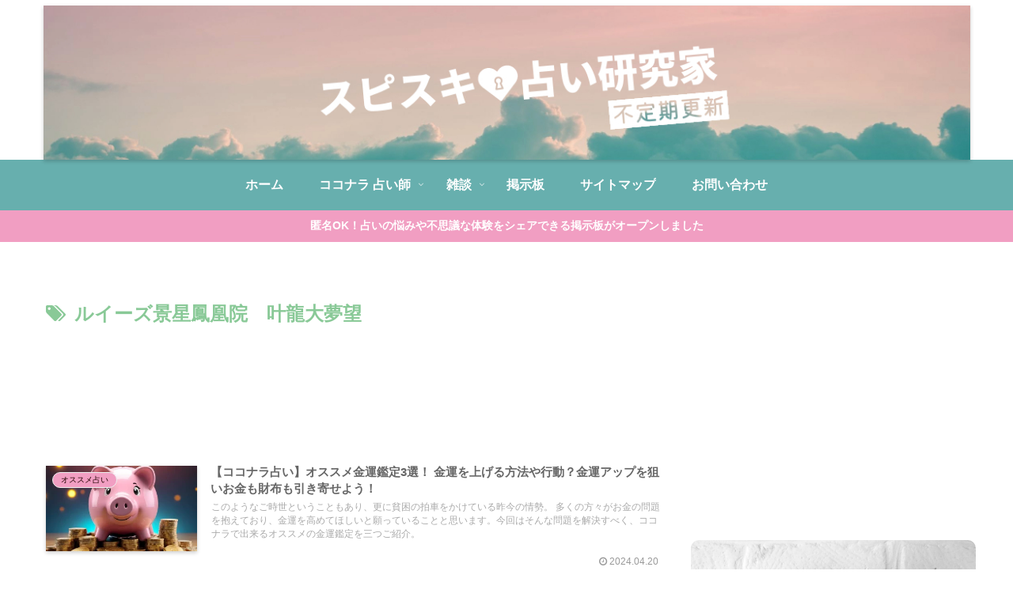

--- FILE ---
content_type: text/html; charset=utf-8
request_url: https://www.google.com/recaptcha/api2/anchor?ar=1&k=6LdlK2EpAAAAAJpUoVRJK1gNWkmSfAlTbTdar8A8&co=aHR0cHM6Ly9zdXBpc3VraS5jb206NDQz&hl=en&v=PoyoqOPhxBO7pBk68S4YbpHZ&size=invisible&anchor-ms=20000&execute-ms=30000&cb=e0yudqpq64y2
body_size: 48614
content:
<!DOCTYPE HTML><html dir="ltr" lang="en"><head><meta http-equiv="Content-Type" content="text/html; charset=UTF-8">
<meta http-equiv="X-UA-Compatible" content="IE=edge">
<title>reCAPTCHA</title>
<style type="text/css">
/* cyrillic-ext */
@font-face {
  font-family: 'Roboto';
  font-style: normal;
  font-weight: 400;
  font-stretch: 100%;
  src: url(//fonts.gstatic.com/s/roboto/v48/KFO7CnqEu92Fr1ME7kSn66aGLdTylUAMa3GUBHMdazTgWw.woff2) format('woff2');
  unicode-range: U+0460-052F, U+1C80-1C8A, U+20B4, U+2DE0-2DFF, U+A640-A69F, U+FE2E-FE2F;
}
/* cyrillic */
@font-face {
  font-family: 'Roboto';
  font-style: normal;
  font-weight: 400;
  font-stretch: 100%;
  src: url(//fonts.gstatic.com/s/roboto/v48/KFO7CnqEu92Fr1ME7kSn66aGLdTylUAMa3iUBHMdazTgWw.woff2) format('woff2');
  unicode-range: U+0301, U+0400-045F, U+0490-0491, U+04B0-04B1, U+2116;
}
/* greek-ext */
@font-face {
  font-family: 'Roboto';
  font-style: normal;
  font-weight: 400;
  font-stretch: 100%;
  src: url(//fonts.gstatic.com/s/roboto/v48/KFO7CnqEu92Fr1ME7kSn66aGLdTylUAMa3CUBHMdazTgWw.woff2) format('woff2');
  unicode-range: U+1F00-1FFF;
}
/* greek */
@font-face {
  font-family: 'Roboto';
  font-style: normal;
  font-weight: 400;
  font-stretch: 100%;
  src: url(//fonts.gstatic.com/s/roboto/v48/KFO7CnqEu92Fr1ME7kSn66aGLdTylUAMa3-UBHMdazTgWw.woff2) format('woff2');
  unicode-range: U+0370-0377, U+037A-037F, U+0384-038A, U+038C, U+038E-03A1, U+03A3-03FF;
}
/* math */
@font-face {
  font-family: 'Roboto';
  font-style: normal;
  font-weight: 400;
  font-stretch: 100%;
  src: url(//fonts.gstatic.com/s/roboto/v48/KFO7CnqEu92Fr1ME7kSn66aGLdTylUAMawCUBHMdazTgWw.woff2) format('woff2');
  unicode-range: U+0302-0303, U+0305, U+0307-0308, U+0310, U+0312, U+0315, U+031A, U+0326-0327, U+032C, U+032F-0330, U+0332-0333, U+0338, U+033A, U+0346, U+034D, U+0391-03A1, U+03A3-03A9, U+03B1-03C9, U+03D1, U+03D5-03D6, U+03F0-03F1, U+03F4-03F5, U+2016-2017, U+2034-2038, U+203C, U+2040, U+2043, U+2047, U+2050, U+2057, U+205F, U+2070-2071, U+2074-208E, U+2090-209C, U+20D0-20DC, U+20E1, U+20E5-20EF, U+2100-2112, U+2114-2115, U+2117-2121, U+2123-214F, U+2190, U+2192, U+2194-21AE, U+21B0-21E5, U+21F1-21F2, U+21F4-2211, U+2213-2214, U+2216-22FF, U+2308-230B, U+2310, U+2319, U+231C-2321, U+2336-237A, U+237C, U+2395, U+239B-23B7, U+23D0, U+23DC-23E1, U+2474-2475, U+25AF, U+25B3, U+25B7, U+25BD, U+25C1, U+25CA, U+25CC, U+25FB, U+266D-266F, U+27C0-27FF, U+2900-2AFF, U+2B0E-2B11, U+2B30-2B4C, U+2BFE, U+3030, U+FF5B, U+FF5D, U+1D400-1D7FF, U+1EE00-1EEFF;
}
/* symbols */
@font-face {
  font-family: 'Roboto';
  font-style: normal;
  font-weight: 400;
  font-stretch: 100%;
  src: url(//fonts.gstatic.com/s/roboto/v48/KFO7CnqEu92Fr1ME7kSn66aGLdTylUAMaxKUBHMdazTgWw.woff2) format('woff2');
  unicode-range: U+0001-000C, U+000E-001F, U+007F-009F, U+20DD-20E0, U+20E2-20E4, U+2150-218F, U+2190, U+2192, U+2194-2199, U+21AF, U+21E6-21F0, U+21F3, U+2218-2219, U+2299, U+22C4-22C6, U+2300-243F, U+2440-244A, U+2460-24FF, U+25A0-27BF, U+2800-28FF, U+2921-2922, U+2981, U+29BF, U+29EB, U+2B00-2BFF, U+4DC0-4DFF, U+FFF9-FFFB, U+10140-1018E, U+10190-1019C, U+101A0, U+101D0-101FD, U+102E0-102FB, U+10E60-10E7E, U+1D2C0-1D2D3, U+1D2E0-1D37F, U+1F000-1F0FF, U+1F100-1F1AD, U+1F1E6-1F1FF, U+1F30D-1F30F, U+1F315, U+1F31C, U+1F31E, U+1F320-1F32C, U+1F336, U+1F378, U+1F37D, U+1F382, U+1F393-1F39F, U+1F3A7-1F3A8, U+1F3AC-1F3AF, U+1F3C2, U+1F3C4-1F3C6, U+1F3CA-1F3CE, U+1F3D4-1F3E0, U+1F3ED, U+1F3F1-1F3F3, U+1F3F5-1F3F7, U+1F408, U+1F415, U+1F41F, U+1F426, U+1F43F, U+1F441-1F442, U+1F444, U+1F446-1F449, U+1F44C-1F44E, U+1F453, U+1F46A, U+1F47D, U+1F4A3, U+1F4B0, U+1F4B3, U+1F4B9, U+1F4BB, U+1F4BF, U+1F4C8-1F4CB, U+1F4D6, U+1F4DA, U+1F4DF, U+1F4E3-1F4E6, U+1F4EA-1F4ED, U+1F4F7, U+1F4F9-1F4FB, U+1F4FD-1F4FE, U+1F503, U+1F507-1F50B, U+1F50D, U+1F512-1F513, U+1F53E-1F54A, U+1F54F-1F5FA, U+1F610, U+1F650-1F67F, U+1F687, U+1F68D, U+1F691, U+1F694, U+1F698, U+1F6AD, U+1F6B2, U+1F6B9-1F6BA, U+1F6BC, U+1F6C6-1F6CF, U+1F6D3-1F6D7, U+1F6E0-1F6EA, U+1F6F0-1F6F3, U+1F6F7-1F6FC, U+1F700-1F7FF, U+1F800-1F80B, U+1F810-1F847, U+1F850-1F859, U+1F860-1F887, U+1F890-1F8AD, U+1F8B0-1F8BB, U+1F8C0-1F8C1, U+1F900-1F90B, U+1F93B, U+1F946, U+1F984, U+1F996, U+1F9E9, U+1FA00-1FA6F, U+1FA70-1FA7C, U+1FA80-1FA89, U+1FA8F-1FAC6, U+1FACE-1FADC, U+1FADF-1FAE9, U+1FAF0-1FAF8, U+1FB00-1FBFF;
}
/* vietnamese */
@font-face {
  font-family: 'Roboto';
  font-style: normal;
  font-weight: 400;
  font-stretch: 100%;
  src: url(//fonts.gstatic.com/s/roboto/v48/KFO7CnqEu92Fr1ME7kSn66aGLdTylUAMa3OUBHMdazTgWw.woff2) format('woff2');
  unicode-range: U+0102-0103, U+0110-0111, U+0128-0129, U+0168-0169, U+01A0-01A1, U+01AF-01B0, U+0300-0301, U+0303-0304, U+0308-0309, U+0323, U+0329, U+1EA0-1EF9, U+20AB;
}
/* latin-ext */
@font-face {
  font-family: 'Roboto';
  font-style: normal;
  font-weight: 400;
  font-stretch: 100%;
  src: url(//fonts.gstatic.com/s/roboto/v48/KFO7CnqEu92Fr1ME7kSn66aGLdTylUAMa3KUBHMdazTgWw.woff2) format('woff2');
  unicode-range: U+0100-02BA, U+02BD-02C5, U+02C7-02CC, U+02CE-02D7, U+02DD-02FF, U+0304, U+0308, U+0329, U+1D00-1DBF, U+1E00-1E9F, U+1EF2-1EFF, U+2020, U+20A0-20AB, U+20AD-20C0, U+2113, U+2C60-2C7F, U+A720-A7FF;
}
/* latin */
@font-face {
  font-family: 'Roboto';
  font-style: normal;
  font-weight: 400;
  font-stretch: 100%;
  src: url(//fonts.gstatic.com/s/roboto/v48/KFO7CnqEu92Fr1ME7kSn66aGLdTylUAMa3yUBHMdazQ.woff2) format('woff2');
  unicode-range: U+0000-00FF, U+0131, U+0152-0153, U+02BB-02BC, U+02C6, U+02DA, U+02DC, U+0304, U+0308, U+0329, U+2000-206F, U+20AC, U+2122, U+2191, U+2193, U+2212, U+2215, U+FEFF, U+FFFD;
}
/* cyrillic-ext */
@font-face {
  font-family: 'Roboto';
  font-style: normal;
  font-weight: 500;
  font-stretch: 100%;
  src: url(//fonts.gstatic.com/s/roboto/v48/KFO7CnqEu92Fr1ME7kSn66aGLdTylUAMa3GUBHMdazTgWw.woff2) format('woff2');
  unicode-range: U+0460-052F, U+1C80-1C8A, U+20B4, U+2DE0-2DFF, U+A640-A69F, U+FE2E-FE2F;
}
/* cyrillic */
@font-face {
  font-family: 'Roboto';
  font-style: normal;
  font-weight: 500;
  font-stretch: 100%;
  src: url(//fonts.gstatic.com/s/roboto/v48/KFO7CnqEu92Fr1ME7kSn66aGLdTylUAMa3iUBHMdazTgWw.woff2) format('woff2');
  unicode-range: U+0301, U+0400-045F, U+0490-0491, U+04B0-04B1, U+2116;
}
/* greek-ext */
@font-face {
  font-family: 'Roboto';
  font-style: normal;
  font-weight: 500;
  font-stretch: 100%;
  src: url(//fonts.gstatic.com/s/roboto/v48/KFO7CnqEu92Fr1ME7kSn66aGLdTylUAMa3CUBHMdazTgWw.woff2) format('woff2');
  unicode-range: U+1F00-1FFF;
}
/* greek */
@font-face {
  font-family: 'Roboto';
  font-style: normal;
  font-weight: 500;
  font-stretch: 100%;
  src: url(//fonts.gstatic.com/s/roboto/v48/KFO7CnqEu92Fr1ME7kSn66aGLdTylUAMa3-UBHMdazTgWw.woff2) format('woff2');
  unicode-range: U+0370-0377, U+037A-037F, U+0384-038A, U+038C, U+038E-03A1, U+03A3-03FF;
}
/* math */
@font-face {
  font-family: 'Roboto';
  font-style: normal;
  font-weight: 500;
  font-stretch: 100%;
  src: url(//fonts.gstatic.com/s/roboto/v48/KFO7CnqEu92Fr1ME7kSn66aGLdTylUAMawCUBHMdazTgWw.woff2) format('woff2');
  unicode-range: U+0302-0303, U+0305, U+0307-0308, U+0310, U+0312, U+0315, U+031A, U+0326-0327, U+032C, U+032F-0330, U+0332-0333, U+0338, U+033A, U+0346, U+034D, U+0391-03A1, U+03A3-03A9, U+03B1-03C9, U+03D1, U+03D5-03D6, U+03F0-03F1, U+03F4-03F5, U+2016-2017, U+2034-2038, U+203C, U+2040, U+2043, U+2047, U+2050, U+2057, U+205F, U+2070-2071, U+2074-208E, U+2090-209C, U+20D0-20DC, U+20E1, U+20E5-20EF, U+2100-2112, U+2114-2115, U+2117-2121, U+2123-214F, U+2190, U+2192, U+2194-21AE, U+21B0-21E5, U+21F1-21F2, U+21F4-2211, U+2213-2214, U+2216-22FF, U+2308-230B, U+2310, U+2319, U+231C-2321, U+2336-237A, U+237C, U+2395, U+239B-23B7, U+23D0, U+23DC-23E1, U+2474-2475, U+25AF, U+25B3, U+25B7, U+25BD, U+25C1, U+25CA, U+25CC, U+25FB, U+266D-266F, U+27C0-27FF, U+2900-2AFF, U+2B0E-2B11, U+2B30-2B4C, U+2BFE, U+3030, U+FF5B, U+FF5D, U+1D400-1D7FF, U+1EE00-1EEFF;
}
/* symbols */
@font-face {
  font-family: 'Roboto';
  font-style: normal;
  font-weight: 500;
  font-stretch: 100%;
  src: url(//fonts.gstatic.com/s/roboto/v48/KFO7CnqEu92Fr1ME7kSn66aGLdTylUAMaxKUBHMdazTgWw.woff2) format('woff2');
  unicode-range: U+0001-000C, U+000E-001F, U+007F-009F, U+20DD-20E0, U+20E2-20E4, U+2150-218F, U+2190, U+2192, U+2194-2199, U+21AF, U+21E6-21F0, U+21F3, U+2218-2219, U+2299, U+22C4-22C6, U+2300-243F, U+2440-244A, U+2460-24FF, U+25A0-27BF, U+2800-28FF, U+2921-2922, U+2981, U+29BF, U+29EB, U+2B00-2BFF, U+4DC0-4DFF, U+FFF9-FFFB, U+10140-1018E, U+10190-1019C, U+101A0, U+101D0-101FD, U+102E0-102FB, U+10E60-10E7E, U+1D2C0-1D2D3, U+1D2E0-1D37F, U+1F000-1F0FF, U+1F100-1F1AD, U+1F1E6-1F1FF, U+1F30D-1F30F, U+1F315, U+1F31C, U+1F31E, U+1F320-1F32C, U+1F336, U+1F378, U+1F37D, U+1F382, U+1F393-1F39F, U+1F3A7-1F3A8, U+1F3AC-1F3AF, U+1F3C2, U+1F3C4-1F3C6, U+1F3CA-1F3CE, U+1F3D4-1F3E0, U+1F3ED, U+1F3F1-1F3F3, U+1F3F5-1F3F7, U+1F408, U+1F415, U+1F41F, U+1F426, U+1F43F, U+1F441-1F442, U+1F444, U+1F446-1F449, U+1F44C-1F44E, U+1F453, U+1F46A, U+1F47D, U+1F4A3, U+1F4B0, U+1F4B3, U+1F4B9, U+1F4BB, U+1F4BF, U+1F4C8-1F4CB, U+1F4D6, U+1F4DA, U+1F4DF, U+1F4E3-1F4E6, U+1F4EA-1F4ED, U+1F4F7, U+1F4F9-1F4FB, U+1F4FD-1F4FE, U+1F503, U+1F507-1F50B, U+1F50D, U+1F512-1F513, U+1F53E-1F54A, U+1F54F-1F5FA, U+1F610, U+1F650-1F67F, U+1F687, U+1F68D, U+1F691, U+1F694, U+1F698, U+1F6AD, U+1F6B2, U+1F6B9-1F6BA, U+1F6BC, U+1F6C6-1F6CF, U+1F6D3-1F6D7, U+1F6E0-1F6EA, U+1F6F0-1F6F3, U+1F6F7-1F6FC, U+1F700-1F7FF, U+1F800-1F80B, U+1F810-1F847, U+1F850-1F859, U+1F860-1F887, U+1F890-1F8AD, U+1F8B0-1F8BB, U+1F8C0-1F8C1, U+1F900-1F90B, U+1F93B, U+1F946, U+1F984, U+1F996, U+1F9E9, U+1FA00-1FA6F, U+1FA70-1FA7C, U+1FA80-1FA89, U+1FA8F-1FAC6, U+1FACE-1FADC, U+1FADF-1FAE9, U+1FAF0-1FAF8, U+1FB00-1FBFF;
}
/* vietnamese */
@font-face {
  font-family: 'Roboto';
  font-style: normal;
  font-weight: 500;
  font-stretch: 100%;
  src: url(//fonts.gstatic.com/s/roboto/v48/KFO7CnqEu92Fr1ME7kSn66aGLdTylUAMa3OUBHMdazTgWw.woff2) format('woff2');
  unicode-range: U+0102-0103, U+0110-0111, U+0128-0129, U+0168-0169, U+01A0-01A1, U+01AF-01B0, U+0300-0301, U+0303-0304, U+0308-0309, U+0323, U+0329, U+1EA0-1EF9, U+20AB;
}
/* latin-ext */
@font-face {
  font-family: 'Roboto';
  font-style: normal;
  font-weight: 500;
  font-stretch: 100%;
  src: url(//fonts.gstatic.com/s/roboto/v48/KFO7CnqEu92Fr1ME7kSn66aGLdTylUAMa3KUBHMdazTgWw.woff2) format('woff2');
  unicode-range: U+0100-02BA, U+02BD-02C5, U+02C7-02CC, U+02CE-02D7, U+02DD-02FF, U+0304, U+0308, U+0329, U+1D00-1DBF, U+1E00-1E9F, U+1EF2-1EFF, U+2020, U+20A0-20AB, U+20AD-20C0, U+2113, U+2C60-2C7F, U+A720-A7FF;
}
/* latin */
@font-face {
  font-family: 'Roboto';
  font-style: normal;
  font-weight: 500;
  font-stretch: 100%;
  src: url(//fonts.gstatic.com/s/roboto/v48/KFO7CnqEu92Fr1ME7kSn66aGLdTylUAMa3yUBHMdazQ.woff2) format('woff2');
  unicode-range: U+0000-00FF, U+0131, U+0152-0153, U+02BB-02BC, U+02C6, U+02DA, U+02DC, U+0304, U+0308, U+0329, U+2000-206F, U+20AC, U+2122, U+2191, U+2193, U+2212, U+2215, U+FEFF, U+FFFD;
}
/* cyrillic-ext */
@font-face {
  font-family: 'Roboto';
  font-style: normal;
  font-weight: 900;
  font-stretch: 100%;
  src: url(//fonts.gstatic.com/s/roboto/v48/KFO7CnqEu92Fr1ME7kSn66aGLdTylUAMa3GUBHMdazTgWw.woff2) format('woff2');
  unicode-range: U+0460-052F, U+1C80-1C8A, U+20B4, U+2DE0-2DFF, U+A640-A69F, U+FE2E-FE2F;
}
/* cyrillic */
@font-face {
  font-family: 'Roboto';
  font-style: normal;
  font-weight: 900;
  font-stretch: 100%;
  src: url(//fonts.gstatic.com/s/roboto/v48/KFO7CnqEu92Fr1ME7kSn66aGLdTylUAMa3iUBHMdazTgWw.woff2) format('woff2');
  unicode-range: U+0301, U+0400-045F, U+0490-0491, U+04B0-04B1, U+2116;
}
/* greek-ext */
@font-face {
  font-family: 'Roboto';
  font-style: normal;
  font-weight: 900;
  font-stretch: 100%;
  src: url(//fonts.gstatic.com/s/roboto/v48/KFO7CnqEu92Fr1ME7kSn66aGLdTylUAMa3CUBHMdazTgWw.woff2) format('woff2');
  unicode-range: U+1F00-1FFF;
}
/* greek */
@font-face {
  font-family: 'Roboto';
  font-style: normal;
  font-weight: 900;
  font-stretch: 100%;
  src: url(//fonts.gstatic.com/s/roboto/v48/KFO7CnqEu92Fr1ME7kSn66aGLdTylUAMa3-UBHMdazTgWw.woff2) format('woff2');
  unicode-range: U+0370-0377, U+037A-037F, U+0384-038A, U+038C, U+038E-03A1, U+03A3-03FF;
}
/* math */
@font-face {
  font-family: 'Roboto';
  font-style: normal;
  font-weight: 900;
  font-stretch: 100%;
  src: url(//fonts.gstatic.com/s/roboto/v48/KFO7CnqEu92Fr1ME7kSn66aGLdTylUAMawCUBHMdazTgWw.woff2) format('woff2');
  unicode-range: U+0302-0303, U+0305, U+0307-0308, U+0310, U+0312, U+0315, U+031A, U+0326-0327, U+032C, U+032F-0330, U+0332-0333, U+0338, U+033A, U+0346, U+034D, U+0391-03A1, U+03A3-03A9, U+03B1-03C9, U+03D1, U+03D5-03D6, U+03F0-03F1, U+03F4-03F5, U+2016-2017, U+2034-2038, U+203C, U+2040, U+2043, U+2047, U+2050, U+2057, U+205F, U+2070-2071, U+2074-208E, U+2090-209C, U+20D0-20DC, U+20E1, U+20E5-20EF, U+2100-2112, U+2114-2115, U+2117-2121, U+2123-214F, U+2190, U+2192, U+2194-21AE, U+21B0-21E5, U+21F1-21F2, U+21F4-2211, U+2213-2214, U+2216-22FF, U+2308-230B, U+2310, U+2319, U+231C-2321, U+2336-237A, U+237C, U+2395, U+239B-23B7, U+23D0, U+23DC-23E1, U+2474-2475, U+25AF, U+25B3, U+25B7, U+25BD, U+25C1, U+25CA, U+25CC, U+25FB, U+266D-266F, U+27C0-27FF, U+2900-2AFF, U+2B0E-2B11, U+2B30-2B4C, U+2BFE, U+3030, U+FF5B, U+FF5D, U+1D400-1D7FF, U+1EE00-1EEFF;
}
/* symbols */
@font-face {
  font-family: 'Roboto';
  font-style: normal;
  font-weight: 900;
  font-stretch: 100%;
  src: url(//fonts.gstatic.com/s/roboto/v48/KFO7CnqEu92Fr1ME7kSn66aGLdTylUAMaxKUBHMdazTgWw.woff2) format('woff2');
  unicode-range: U+0001-000C, U+000E-001F, U+007F-009F, U+20DD-20E0, U+20E2-20E4, U+2150-218F, U+2190, U+2192, U+2194-2199, U+21AF, U+21E6-21F0, U+21F3, U+2218-2219, U+2299, U+22C4-22C6, U+2300-243F, U+2440-244A, U+2460-24FF, U+25A0-27BF, U+2800-28FF, U+2921-2922, U+2981, U+29BF, U+29EB, U+2B00-2BFF, U+4DC0-4DFF, U+FFF9-FFFB, U+10140-1018E, U+10190-1019C, U+101A0, U+101D0-101FD, U+102E0-102FB, U+10E60-10E7E, U+1D2C0-1D2D3, U+1D2E0-1D37F, U+1F000-1F0FF, U+1F100-1F1AD, U+1F1E6-1F1FF, U+1F30D-1F30F, U+1F315, U+1F31C, U+1F31E, U+1F320-1F32C, U+1F336, U+1F378, U+1F37D, U+1F382, U+1F393-1F39F, U+1F3A7-1F3A8, U+1F3AC-1F3AF, U+1F3C2, U+1F3C4-1F3C6, U+1F3CA-1F3CE, U+1F3D4-1F3E0, U+1F3ED, U+1F3F1-1F3F3, U+1F3F5-1F3F7, U+1F408, U+1F415, U+1F41F, U+1F426, U+1F43F, U+1F441-1F442, U+1F444, U+1F446-1F449, U+1F44C-1F44E, U+1F453, U+1F46A, U+1F47D, U+1F4A3, U+1F4B0, U+1F4B3, U+1F4B9, U+1F4BB, U+1F4BF, U+1F4C8-1F4CB, U+1F4D6, U+1F4DA, U+1F4DF, U+1F4E3-1F4E6, U+1F4EA-1F4ED, U+1F4F7, U+1F4F9-1F4FB, U+1F4FD-1F4FE, U+1F503, U+1F507-1F50B, U+1F50D, U+1F512-1F513, U+1F53E-1F54A, U+1F54F-1F5FA, U+1F610, U+1F650-1F67F, U+1F687, U+1F68D, U+1F691, U+1F694, U+1F698, U+1F6AD, U+1F6B2, U+1F6B9-1F6BA, U+1F6BC, U+1F6C6-1F6CF, U+1F6D3-1F6D7, U+1F6E0-1F6EA, U+1F6F0-1F6F3, U+1F6F7-1F6FC, U+1F700-1F7FF, U+1F800-1F80B, U+1F810-1F847, U+1F850-1F859, U+1F860-1F887, U+1F890-1F8AD, U+1F8B0-1F8BB, U+1F8C0-1F8C1, U+1F900-1F90B, U+1F93B, U+1F946, U+1F984, U+1F996, U+1F9E9, U+1FA00-1FA6F, U+1FA70-1FA7C, U+1FA80-1FA89, U+1FA8F-1FAC6, U+1FACE-1FADC, U+1FADF-1FAE9, U+1FAF0-1FAF8, U+1FB00-1FBFF;
}
/* vietnamese */
@font-face {
  font-family: 'Roboto';
  font-style: normal;
  font-weight: 900;
  font-stretch: 100%;
  src: url(//fonts.gstatic.com/s/roboto/v48/KFO7CnqEu92Fr1ME7kSn66aGLdTylUAMa3OUBHMdazTgWw.woff2) format('woff2');
  unicode-range: U+0102-0103, U+0110-0111, U+0128-0129, U+0168-0169, U+01A0-01A1, U+01AF-01B0, U+0300-0301, U+0303-0304, U+0308-0309, U+0323, U+0329, U+1EA0-1EF9, U+20AB;
}
/* latin-ext */
@font-face {
  font-family: 'Roboto';
  font-style: normal;
  font-weight: 900;
  font-stretch: 100%;
  src: url(//fonts.gstatic.com/s/roboto/v48/KFO7CnqEu92Fr1ME7kSn66aGLdTylUAMa3KUBHMdazTgWw.woff2) format('woff2');
  unicode-range: U+0100-02BA, U+02BD-02C5, U+02C7-02CC, U+02CE-02D7, U+02DD-02FF, U+0304, U+0308, U+0329, U+1D00-1DBF, U+1E00-1E9F, U+1EF2-1EFF, U+2020, U+20A0-20AB, U+20AD-20C0, U+2113, U+2C60-2C7F, U+A720-A7FF;
}
/* latin */
@font-face {
  font-family: 'Roboto';
  font-style: normal;
  font-weight: 900;
  font-stretch: 100%;
  src: url(//fonts.gstatic.com/s/roboto/v48/KFO7CnqEu92Fr1ME7kSn66aGLdTylUAMa3yUBHMdazQ.woff2) format('woff2');
  unicode-range: U+0000-00FF, U+0131, U+0152-0153, U+02BB-02BC, U+02C6, U+02DA, U+02DC, U+0304, U+0308, U+0329, U+2000-206F, U+20AC, U+2122, U+2191, U+2193, U+2212, U+2215, U+FEFF, U+FFFD;
}

</style>
<link rel="stylesheet" type="text/css" href="https://www.gstatic.com/recaptcha/releases/PoyoqOPhxBO7pBk68S4YbpHZ/styles__ltr.css">
<script nonce="8vSOTtO_3y24dgiSswOaaA" type="text/javascript">window['__recaptcha_api'] = 'https://www.google.com/recaptcha/api2/';</script>
<script type="text/javascript" src="https://www.gstatic.com/recaptcha/releases/PoyoqOPhxBO7pBk68S4YbpHZ/recaptcha__en.js" nonce="8vSOTtO_3y24dgiSswOaaA">
      
    </script></head>
<body><div id="rc-anchor-alert" class="rc-anchor-alert"></div>
<input type="hidden" id="recaptcha-token" value="[base64]">
<script type="text/javascript" nonce="8vSOTtO_3y24dgiSswOaaA">
      recaptcha.anchor.Main.init("[\x22ainput\x22,[\x22bgdata\x22,\x22\x22,\[base64]/[base64]/UltIKytdPWE6KGE8MjA0OD9SW0grK109YT4+NnwxOTI6KChhJjY0NTEyKT09NTUyOTYmJnErMTxoLmxlbmd0aCYmKGguY2hhckNvZGVBdChxKzEpJjY0NTEyKT09NTYzMjA/[base64]/MjU1OlI/[base64]/[base64]/[base64]/[base64]/[base64]/[base64]/[base64]/[base64]/[base64]/[base64]\x22,\[base64]\\u003d\\u003d\x22,\[base64]/CksKbw6Nuw4h1w6JMTm3DvnzDhsKHX8O2w5kEw4fDjU7Dg8OmEnE5HcOaK8K8GnzCsMOPFRAfOsOBwp5OHEDDkklHwrQaa8K+MV43w4/[base64]/Y8K9HsORwo3DjXvCnDDClMOuVMO1QBHCqcKqwr3CnVkSwoJzw7sBJsKOwpsgWh/Cg1YsaBdSQMK5wqvCtSlJeEQfwpTCgcKQXcOlwpDDvXHDsmzCtMOEwoAQWTtgw5c4GsKDMcOCw57Dk2IqccK4wqdXYcOYwpXDvh/[base64]/EnzDhUlvw69PdkfCiQXDt8OmVHlyS8KHOMKuwo/[base64]/CrcKcGkEWQT8owpbDnyDDoEDCnlvDpsOqQ8KFw5DDhQTDq8K0ej/DrBxfw6YcfcKzw67DosKWJsOwwprCjMKnKmrChkLCvjXCgGTDtRgxw6g0ccOIcMKSw5QMVMKfwojCisKjw5s+CXzDlsO+BEMadsKGSsOLbgnCvzjClsOdw7gtJkPCnVU8wqYAUcObQHdBwo3DvsOmAcKRwpbCrxlXVMKgd3YYa8K/DC7DpcKxUVjDv8KnwoUaYMKxw7/DuMOWP38wPX3DsWEDU8KpPx/CosOvwpHCsMOQCsKow49Hf8KVcMOHZDYMMCHDhD53w5V9wrfDocOjI8OndcOdc3ReaRjDpjxSwpbCni3DuBF1ZXVkw7tTYMKRw7cGZQjCg8O0dMK9fsKZKMKKez1wVDXDjXzCtsOtVsKcUcOMwrrClSDCm8KVaAYWE3DCoMKQZC4uJ2RaG8Kww5vClz/CkjnCgzYZwow/woXDjV7CkWh/IsOswrLCoR/[base64]/Y8ONRsKnwrTDisKiwqHDicK0w6QVd8ONw6HCpsKaQcOiw4ksXcOgw77Dr8KKCsKNIQDCjzvDqsOKw4YEVF0tX8K+w7jCv8OdwphAw75xw5cKwrQ/wqM4w4JbKMKTEH8zwrvCrsO6wqbCmMOGSj87wrvCisOxw5BjaQjCp8Ovwp0Sc8KTeCNSBMK9CA1Aw79XMsOfJyp/XcKNwrdLG8KOaSvCt00cw6tVwo/Ds8OUw7LCuVnCmMK5GsKHwp3Cu8K5XCvDmsKDwqrCvDPCi1EYw7vDowcsw7lGTSDCpcKhwrfDuhXCgVPClMK4wpNhw4oww5A2wowswrfDmzocHsOrR8OLw5rCkA5dw4B5wqoLIMODwrTCuA/CtcK2MsOGV8KpwrDDk1HDgyhMwr7Ci8O4w6Etwp9Ow6bCqsO+Tg7Drlp7J2bCjGTCuF/CvRtYADfCksKmBjlUwqnCo2zDisOfIcKxOlRZVsOpfsK5w6TClUrCjcKzNsO/w5HCtsKnw6tqHBzCsMKjw7d5w5fDp8OyNcK9X8K/wr/DtsKvwrEYasOKYcKzbsOowok0w6RWcm1qXTrCqcKtJVDDiMOKw75bw5nDmsOCQUrDtndYwp3CkCwXHm4tAMKLe8OCQ0MGw4nCtmBRw5rChSBECMKeaC3DrMOSwo4qwqljwosnw4/CnMKJwq/Dh0LChwpNw5NuasOnbnbDo8OPGsOALTTDrikcw5PCkULCocObw4PCvFFvAwjDr8O1w6cwacKZwo4cw5rDrhbChzQCw4QewqZ8wpDDpA5Sw6gNKcKsQBlIei7DhsOoZAfCjMOHwpJVwohLw4vCo8OVw5IVWcKNw6ccUh/DpMKYw44ewqglf8OuwpABDMKlwoPCoH3DiHDCgcKbwooaV0gtw4BWG8K5ZVUQwpEcPsKPwobChEh7L8OQXcKKJcKANsOnIB3DsHHDo8KWUsKeIkA1w55cBgHDkMKuw7QaS8KFFMKDwojDpA/[base64]/w4PCsMKjw6hgwqFaewjCviDCiTFDwpbDiU9+KHTDn3ZPegM4w6TDqcKRw5Yqw5bCrcOfV8OVR8KSfcKOEWELwozDuTbDhwnCoTnChnjCi8KFJ8O0ZHkaE28UCMOGw6NMw4kgc8KfwqvDqkZzBCcmw4XClxEtWC3DuQgfwq/CjztACsK1ZcKsw4LDtBdPw5gpwovDgsO3wpnCjQ9KwqRZw6A8wqjCoiIBw5wXKn0Pw6k1T8Osw77DkQAKw6kfNsO4wqfCrcOFwrbCk2tSTlgJNiHCr8KLfzXDmi9lY8OeFMOAwpcQw5/DlcORJmBgSsKEY8KXYMOnw6hLwpPCpcOEY8OqL8Kmwop0Vms3w502wrNCQxUzGV/CpsKoUnTDt8KVwoLDrzfDucK+w5bDrxYTdh8pw4/Cr8OeEmQ7w5pFM34hBxzDiSEswpTCt8ONEF8bG20Qwr7CvA/ChTnCrMKkw4/DmT5HwoZLw5gWcsKww7DDkSBUwpUnW0Jswo04ccOqJBPDviU5w6kUw5HCkVE6ARJcwqQ/AMOIP2FRLMKJd8KYFE4Zw4/[base64]/w6LDk8OBw6nCssKtOsOXwpMLw4DCohrDtsO5wqPDm8OHwrRlwpMAfywRw6owOMOOS8O3w74owo3Cj8O+wrNmCR/CvsO8w7PChjjDm8KMH8Ouw5XDg8OGw4vDncO2w6PDgDETPkYjB8O+YTLCuQ/CkUcBYHUXacO2w4PDvcKSe8KLw5Y/[base64]/DqgvDv8O7wr4pw6hFB0REw47Ckyo7YsOSwrM3worCrsKbDWsIw4bDr2xCwrLDu0VJIW7ClWrDv8OtFV5Tw6nDn8Ozw4IywqTDrXHDm1rCpWXDlkQFGy/CmMKsw7p1KMKEFh5lw7AUw7QQwr3DuhYoPcOCw47DicOuwqDDv8KeP8KTM8OdP8OHMsKCEMKNwo7Ck8K0WcKwWUFTwojCtsKHEMKCbcObfGLDthHCv8K/wpzDlMOsP3Ncw6zDqcOGwoJYw5LCocOOwpvDjcKUZnzDpnPChlXDn2fCq8KdE2/Do3QLR8Orw4cXAMO6RMO/w6Y9w4LDl0bDhxg5wrTCuMOUw41XAsK1OBYcDsOkI3TCiBLDgMOsaAImXMKBXTUuwoRPJkXCg0wcEmzCv8Oqwo5bSibCgUTCiUDDjjs/w497w6fDncOGwq3CsMKrw6HDnUnCnsKsIXHCvcOsDcK3wowdOcKhRMOWw6sAw4IrchnDpyzDoFQ6YcKjWX3DgjDCu3YiWxhtw70vw6Nmwrkbw5HDjGXDjMKTw44BUsOWOF7CqiwUwofDrMOCRHt5RMOQNcOESk7DpMKrF3Fpwog0F8KOTcKXIlhLJsO/[base64]/CvSoLwoxtPy59BjMMPVTCq8KpV8KMAsKHw73CohHCiwrCr8KZwovDhS9Sw6DCgMK4w6gYGcOdTcK6wrbDoynCgDTChzcUX8K7TFrDphJ6L8K4w7FNwrBoOsKWJBRmw4/CkjVwPA0ew57Du8KSKyvCg8O8wofDm8Kdw44TGHhVwr7CuMKww70FOMKrw47CssKcJcKLw4zCpsKewo/Cq0x0EsK/woNTw5oMJsK5wqXCk8KSFw7CpcOKdAHDnsK0DzTCjcOjwonCvE3Cp0bCvsOIw55Pw5/CocKpdFnDj2nCuifDqMKvw77DjBbDsDAbw6AlOcO1XsOjw4TDijrDuUHDjjjDkxovBlU9wrwbwoXCgzYxQcOvDsOYw5JtLDNRwpVfLSXDgwHDmcKKw4bClMK3w7cCw5Qww4cMe8OEwqsLwo/DssKFwoIkw7bCu8KBacO5a8K+JcOmKREHwqIZw5xfI8KCwrV/cFjDssKdOMONVADCg8K5wonDqS7CrMK+wqITwpNkwocWw4LCsQ0UIMOjU0Z5OMKSw5dYMDANwrjCrzHCkWZJw5bDhxTDgAnCiRB5w7wHw7/Du0UEdULDqkjDgsK8w5NEwqBJQsKtwpfDglfDt8KOwopBwpPCkMK4w6rCvH3Du8KJw69He8OAaXDCncONwp8kSWtOw649YcOJw5jCqHLDo8O4w53CsDbDp8KnfRbCsl7CsjzCpQ1iFcK/XMKcUcKgecKfw6dKTcKPQVNmwpdTOcOfw5XDihAaIm1+M3sHw5LDmcKrw7ZtfcOTNDksXyRAfcKoOH1mDTlrByROwo8WYcOpw6dqwoXCucOKwo5NZDxQFcKNw4cnwpLDtcOsSMO3Q8Oiw5nCu8KcOgo/wpjCpMKUIsKUcMKswrDCmcOZwplSSGxjQcO9WhlaO1ohw4vCnsKzMmlDRnFrEsK8wrRgw5h4w5QSwrU4w7HClVk3F8Ohw7kFHsORwrXDhEgbw4LDjlLCucKWNHfCrsK2WD5Ew65vw5h3w4pYUcKDX8KgPX7CrsOmGcKpXzA4fcOlwrcSw41aLcK9Xns2woPCqF0tV8K/MwzCiF/DqMKEwrPCsVZcfsK5McKmOifDm8OWYyLCnMKYWmLCv8OOd03Ck8OfByPClFTChADDvEjDmF3DvWJywrbCicK8acKVw6dgwpJnwrDDv8OSMUoKH3Zqw4DDucKQw75fwqrChzrDgywzMRnCpsOGR0PDicKLFR/DhcKLEAjDvQrCrMKVDR3Dk1rDs8K5w5YtasO8MAtFw4hOwpTCsMKAw7RxDxonwqLDhcObI8Obw4nDiMO3w6Ynw6wUMilEIQDDs8KVRnrDjcOzwo/CmXjCgyDCqMKgAcK3w41+woXCrmlpERoSwqLDqTLCm8Kiw73Ctzcpw7MCwqYYd8OswpLDksO4IsKVwqhTw71Rw7UJeml7PQzClA3CgUbDtMOeKMKlGzQkw7JnEMOLUA9Hw4LDu8KafkDCgsKlNjpNZ8KMdcOnaWrCs0BLw6NrCy/DghQqSmLCisKJT8O5wp3DhQgMw6UKwoIiwp3DnxU9wqjDiMOVw795w5jDjcKdw4gVTsOhwrfDuCUfQ8KyLcOGOAMXw59DVj7DqMKJYsKLwqE4asKLUEjDhEnCp8KawrDCncKYwpt3PcK2VcKmw5PDr8Kcw4U9w5XDujPDtsO/wqUOFQdKPRArwqjCq8KHNcO5WsKsMGPCqArCk8Klw6Qhwr4AAsOSVApgw73CkcKofXFIWQHChcKzNF/Dn2htQcOiTcOYO1gBw5/DgcKawq7DrzYAecOlw47CgsKJw6cnw7pRw4xzwpLDpsOIUsOCO8Osw4QNwqYcBsK/[base64]/[base64]/w4bCiMOqRsOyw7TDkMOXcsOxcMKpwo8oImzCvjMQVcO7w7vDjMKxBMOCV8OKwr4NJGzCiy7DsAtOGwsrVCdCP0ISwqwXw6UBw7vCisKiNMKiw5bDulZ3E2wGZMKUcgHDrMKsw63DmcKjdnzCksOxLnnDksKFA3fDnTNrwoTDt04wwq/[base64]/w73DgMO5wpgdN8KPwpp7H8Kow7bCmGLCj8OhwrzCn3ZXw6zCnBLCgSrCm8OKYCnDqkhHw6/ChgAjw4DDocOyw6nDmzbCoMOVw4lbwr/DnljCucKbCAI7w4DDnTbDv8KwcMKMYcK3PU/DqEl/R8OPVMOWBg/Do8Ohw6FzIlbCoVw0YcK6w67DmMK7PcO6acOMK8KjwrbCuk/DuyLDmMKjd8KBwq5HwoXDghh6LlbCugrDo1ZdTQh4wp7DmgHCh8OgFmTCvMO6VsKzasKOV2vCs8KIwrLDncK4LR/[base64]/w79FwoXCucOXw7XDj8KkwrvCqFHDrXrCgnDDgsOyU8K0YsOKVcO0wrHDv8OjL2HCqF00wrY0wqtGw6/[base64]/AMKcDsKVAsOlABfDv8KPw5VncxLCsA8mw4/DkzJ9w4gYblNPwq02w7VNwq3CmMKoTcO3ZjARwqkIPMKMw53CvcOtZDvChzhLwqUfw7vDgsKcBnbDp8K/VUjCtMO1wpnClMKywqPCgMK5SsKXIwbDsMOOPMKXwoFlQDnDsMKzwqYGYMKmwrTDvzJUd8OOUcOjwozCksORTAPCh8KpAsO6w6TDnhPClSXDmsO4KCorwo3DjcOXRgMbw4prwqk8SsOEwqt4DsKkwrXDlh/CjyUGGcKCw4HCrSpIw6/CkHtlw40Vw5czw6sQBVzDlwDDhX7DncOEX8OwTMK6w4XCpsOyw6JvwqTCtsKwDMOnw5sbw7NKVSg7OgtmwozCjcKYIiLDj8KHScKCIsKuJnfCksOBwpLCtG4fUw3DksKQQ8OwwrIkBhLDoEUlwr3DgCzColPDs8O4bMOUZ3LDmj/CuTzCj8Ovw4XCqsKNwqrCtSQRwqbCsMKHBsOmw59ZV8K3cMOow5MfGsOOwoJ4JMOfw5HCmyQiHDTCl8OvVhlbw4d9w7zCqcOiJcK1wrwEwrHClcOPIUErMcKfPcOKwo3CmWbChsK7wrLCpMOAO8OCw5zDncK2DnTCpMK6DcOWw5MDFE0mGcONwo53JsOqwovCui/Di8KzFSHDvEnDisKXIsKHw77DmMKMw4ozw4sdw6UPw6IKw5/[base64]/GcOIWgLDqG7CphTCq8KpdifDgMKcLmw0wqXDuTfCncKNwoHCnynCtgMywp9nS8OGTm4/wooODCjChsKtw4N/w5J1UizDt0JAwpl3wp7DiEXCo8O1w7ZZdgbCsgXDusKHAsOBwqdTw50BYsOOw4LChFLCuhvDr8OXV8OLSXfDuAYpPMOxPg8bwpjCgsO/[base64]/DsMKhw71YL8ONIsK3w4wlYXzCh0UKYMOvw6QHwrvClGPDvxjDscOIwpLDlU7Ci8O/w4PDssKtYVNlMMKpwoXCnsORTG/DuHbDo8KWQ2HCkMKHT8O4wp/DiXPCl8Oew7/CuxBQw70Fw7/[base64]/[base64]/wozCj1g+OinDoHLDmx1gwq/[base64]/CpcOowpLDm1kpw4FQw47DgsKbH2Adwo3DsMOzw5zCtAHCjMOQKiR/w6VTFgoJw6nDiQs6w4pLw5QidMKwah4Xw6dXNcO2w58lCMO3wrXDlcObwoAUw7HCg8OvYsKAwpDDkcORIcOQasKyw4UwwrvDlD1tN0rCih4vFwPDssKxwo/DgsONwqrCtcOvwqDDsHJOw7nDtcKJw5jDlh1HMMKcWmwKQRnDuzDDjGXDtsK9SsOVaB42JMOYw4lVasKNK8K0wrcRB8OJwpPDq8K7wq4rR3UCSnMnwozDkyEGE8KqV3/DrsO2bHjDiA/CmsOCw5wDw5PDi8K0wpEJKsK3w4VYw43CnkrCqMKGwoE/dsOVehbDrcOjcS56wo9wQWzDqMKUw4DDk8OPw7cJdMKlYRwrw7oXwpFqw53Drk8vNcOiw7TDgcO6w4DCvcK+wojCuwE+w7/CqMODwqQlA8Kdwpciw6HDvEvCscKEwqDCkiI/w51LworCvC7CksO/wq1oIcKhwqXDpMOIKBnCtzEcwqzCsmJ1TcOswqxCfnvDgsK9YkDCs8Klc8KtSMKVOcKoESnCp8O9wq7DjMK8w5DCr3Nww7J1wo5UwpsUEsK3wp8VfX/CgcOYZT/[base64]/CoTEyKgktw5nDoMObNMOuw6rDpsK3wpbDqcKVw7kmwqV9bjJHUMKtwr3DvxFuw5jCtcKJOsKSw4vDi8KWwrzDicO3wqHDosO1wqXCjx3DnW7CtMOOwrd4ZcOQwosrLVrDiAgBGBzDtMOHd8OKS8OTw5nDqDNZWMKuFGvDv8Ked8OWwok4wqhSwqUoPsKqwop/KMOddh8Twq5Zw7fDsi7CmHgxLnHCrU7DmQhgw7Y5wpzCj0g0w7LDjsKmwrgGGnnDuTrDocOhcErDvsOSw7cIH8OLw4XDmzY/wq43woPCiMKWw5Y+w7ZjGnvCrGYuw6F2wpfDhMO7AT7CpDIeZWXCrcO+wolxw7rCnAXChsOQw7PChMK2IF0/[base64]/DmGvDlsKdwrnDicOAw5Mtw7HChUrCqhZ2w5bClMKUchhJw7Ylw4XDg00wb8Ohc8OlZsODVcOOwrzDtHrDr8Obw73Dt0w/NsKjPcOwFXHDjABSZ8KMeMK6wqLCilALXQnDo8K0wq7DocKEw5wROyzCnwrDhXEMOnBLwqNVPsORw5rDrcK1wqzCsMONw5fClsKZKcOUw45MLcKpLjpFURjCgcKWw5Eiwplbwrc/W8KzwofDs18bwrtgZGVywp5kwpF1LcODRcO7w4XCgMOjw7JUw5rChsOpw67DsMODfzTDgh7DpDI5cipaI17DqsOLVsODTMKiMsK/bMO/QsKvGMOvw7PDtDkDcMKpYjoOw5TCiTnCt8KqwpTCoBPCuEgZw71iwoTCmANewofCvcK3wq7DtljDnm/DkjLCs2chw5zCqmIqM8KseTLDvMOpAcKPw7bCijY2dsKjOmDCiGTCoRkZw491w7rCtCvDnmPDvlTCnG9xc8K3MMKdOsK/[base64]/[base64]/DgCzCoCBIDMKSw7Vxw6/Ci1fCqcOKw6bDtsOwPxfCqcKhwrx7wo/CqcKIwpkzWcKtXsOOwoDCt8Oewr5Dw6tCFcOxwoTDncOaBsKBwqgTA8KYwol+ZR/DsHbDi8ORdsKzRsOwwrfDmDwcQMO8fcOYwo9Aw5x7w4VPw6FiDsKDUjzCmlNPw4QUWF1HDEvCrMKzwp0cTcOnw7rCocO4w5lVVRlWM8OEw45Kw4YfD1seZmLDhMObR1rDoMK5w6knER7DtsKZwpXCoUXDsQ/DqMKGZGPCtF4JCFHCqMOVwp3CjMKzQ8O+EQVSwrwjw63CrMOMw6jDow8De1lGBRFXw6FCwpM9w7hUQcKUwqRMwpQIw4/CssOzHcKSAB5tYS3Di8OVw6cYC8OJwowjRsOwwp9iAsOHJsKOcsKzIsKmwqDChQ7DlcKMREtbTcOuw4hawo/[base64]/[base64]/EjFfw5LCp14Tw5oFw4YNwpnCisKXw6zCkTQ4w5EVdMOwDMOwTMOxeMKIQh7CiSJEKyJ0w7TDucOiW8KCcRDDmcK1V8OIw6dWwobCi1nChMOpwoPCkjTCvcOQwpLDuUHDmk7CrsOJw4LDr8K3IMKdNsOfw6d/FMOPwphOw4zCtsKmcMOpwr/DjE9TwonDsgsjwpxww6HCqgoxwpLDg8OFw7AeGMOqcMOzdjLCqBJ3VnhvPMOYYMKbw5g9JgvDoTrCjmnDn8O5wqPDmyYfwp3DuFnCkhjCq8KdOcO/N8KQwo7Dp8OXc8Kdw4bDlMKPN8KWw4tnw6c2RMK5LsKIVcOMw68qRmfCicO3w5LDgl5OAWrDkcO2KcOWwoQmPMKcw7/[base64]/DrHtBUMOLWMKUCFUOwpdyw4rDl8OPeMOwwqAnwoMjacKAwoYnST9OBcKuIsK8w6/DssOJCMObSWnDiXhRKyYAdHNswrnCjcOhF8OIGcOtw5bCrRTDkXXCjCpkwqArw4bDh29HERRjXMOUCx18w7rCslrDtcKPw79Qwo/Cq8Kzw5fCkMOWw5p9w5rChBQKw5/CssKkw7XCuMOpw6/CqB0vwqstw5LClcOrw4zDjFHCmsKDw7NYB38bInTCtWlnbU7DhjPDgSJ9WcKkwqvDhDHCh3VUHsK/[base64]/[base64]/wrgaB8KjAUtxwr3DkcKbwqQzwoAnw49yMMOkw5fDhMOqEcKgOXpOwprDuMOWw43DrhrDoy7DhsOdfMKSCS4cw4TCvcOOwoAACSJGworDuw7Cs8OmC8O8wpRCcU/DnyzCjkp1wqx0GDpnw6x/w4vDncK9QEjCtwTDvsOkZB/DnwTCvMK5wqIkwrbDsMOpCF7DgGMMGjTDg8Omwr/[base64]/DDHCtMK+w6DChTdqYcK9wozDnhzClMOcwooBw4ZSZ0/CosKQwo/[base64]/Y3oLwrdQccKxwo7DksOObB/Dj8K/w65KAQLCtSYfwrlXwr5CHcK3wpvCiDM5W8Opw5kvwpjDvWLCicO9McO/QMOzLUzCohXCssKKw5rCqjgWaMOuw6LCgcOcOFXDuMK9wrEuwojDgcOGJMOCw7zDjcKMwrvCp8KQwoDCtMOUZ8Ozw7/[base64]/[base64]/DlcO1wpXChmjCgsKQDwDCjMKaA8Kzw7LCvnZzYcKicMOGRsKHScOWwrzCmgzCocKoZSYVwr5BWMO+BVhADMKNCsKmw7HDo8K8wpLChsOyWMODbShdwrvClcKNwq0/wpLDrTLCpMOdwrfCkUbCiRLDong6w5/CkhZ8w7PDsU/[base64]/DpgbDvVXDksOmQcKUw43CmsO8w4slGwfDlsK6b8KXw5FyDsOrw5QnwrXCrcK6H8Kdw7MFw5MFZcOUVhfCrsO6woscwo/[base64]/DkMO/[base64]/w7hGfsOkw4JgNi/CtB3CpzzCssONSsKzw5zDlTBkw6cvw50WwrNGw7Few7RnwqAFwpjCtwfCgBLCmQHCjHQAwpFZZcKxwoR2AiRYAwRTw41Fwo43wrTCuWZrQMKdUsKec8OXwrvDm1ARHsOxw7jCsMK8w6fDiMKow4PDqiJYw4YJODDCu8KtwrVZDcK4f2tLwqZ6Y8Oewq3DlVUHwp/DvmzDtMOLwqofKCnCm8KMw6MFGSzDqsOpWcOSEcOPw45Ww6o9KDDDrsOlJ8OeZsOmND7CtHgew6PCmMOmPEHCrVzCrCcbw7TCnnFBJMO6JMOjwrbCi3grwpLDlR/DpFrCqX3Dm3/CkxHDscK5wrkLfcKVXHPCqRvDosOqQ8OiD2TCuWfDvXDDmz/CkcK8Hixqwrp9w5DDvMK7w4TDpHrCu8OZwrLCjsOyUzbCvSDDg8OjPcKmX8OOXsKAUsKmw4DDkMOVw71rfV3CsQvCrcOtZsKNw6LCnMOzAlYNG8OjwrZOdl5ZwqxvWSDDmcOWYsKXwr1KKMKDw74wwozDssKsw4rDocOowpPChsKiS0TCvgEhwq/DgALCq1XCusK4G8Okw4dyBsKGw5x7VsOvw7J9OFASw5BVwo/CsMKmw6fDl8KGWh4Jd8Oswr7ClzjCm8OUasK4wqvDocObw4LCtRDDmsOtwpoDAcO2BlAhFMOIC13DvnE2ScO9H8KvwpZcO8OcwqnCrARrAlscw74HwrzDv8OwwovCh8KWSQVIdsKow5QmwoDCrntnZcKlwrzClcOgExNHFMKmw6UCwpnCnMKxNlvCuWjCg8K/w4law5/[base64]/[base64]/SSXChnpFasKDwrPCgQPCt0V4anvDncOvRnHCpUPCtMOxBg8XESfDkRLCjMKoUT3Dm3HDo8OeeMOaw64Uw5nDo8O8woN6wqbDkVQewoXClkzDtyrDocO8wpwcYifDqsKDw4fCoEjDp8KDUcO1wq86GsKZMV/[base64]/Ci0ZJwotFw51xwr/CrlHDmcORw4fDuwPDpDFmwpPDlMKmWcO2E3rDlcK6w7khwpHCmzMECMKpQsKow4oqwq0Dwpc2XMOgZDZIwoHCvsKRw4LCq2LDqsKQwrkiw60cfVUKwrkTE2hKeMKmwpHDgxnCm8O4H8Kpwrt5wqvCgCBvwp3Ds8KjwoRtKMOQQMKNwrxMw4/Dj8KqLMKNcVUQw5R0wo7Co8OHZcO6wpbChsKhwoDCnggfZMOGw4ccSgFpwr7DrDLDuCHCp8KmVl3CvDvCksKiAgd7VyUsZcKrw615w6NaATTDvnJ3w6rChjx+wpPCtDbCqsOjVQVnwqYednwGw44zcsKDSsOEw6pgAsKXATjCmQoNAx/DjsOvAMKyT3RLTwfCrMOsNUTCkybCj3zDvmUiwr/CvMOZdMOuw4vDqcOuw7LDu0QLw7HCjAXDpAbCgAVbw7otw6HDo8OHw63DhMOFfcKmw5vDnMOpwqTDul12NCfCnsKpccOmwptXe35iw5NNMEvDoMOlw7HDmcOQBGfCnjvDvnHCmMO5w7w3YC/[base64]/CrhMpbS1Kw6twEMKLwrTCnMOGwpLDucKcw4kPwoRgw6JPw4wlw6bCl0fDjcOQCsOtRSxvKMKdwpRnHMOgd1sDe8OHbwXCkB0Ewr1jUcKdLyDCnSfCscKmOcOPw7rCslrDsTbDki0jL8K1w6bDnEJHZGvCmMKjGMKaw6Iyw4lxw6bCkMKgHHk/I09tO8KqXsOHAMOCFcO7XhFlCzVqwqRYNsKmPsOUZsKhwpnChMOyw5Fzw7jCtUkbwpsTw7nCk8OZQ8KnKVInwr/CugUKWkFZeAsww5llR8Opw5TDqSbDmlfDpHgmNMOmBcKkw4/[base64]/CgWYdwoEywpZwZcO8wqbCn8K6YTBrOB7CnS8Wwp3Co8K5wrxUQ2HDlGADw50iScOpwrLCokMmwqFua8OEwr4VwroRCgZXwrFOKxUEHADCs8Orw5xpw7TCkV9UAcKnZcKSwqdgKCXCqRApw6stIsOJwr4NGkfDrcOMwp4/bUY0wq7Dg3sPEXYbwp5MaMKLbcOcDGZTacOKBxjCn2rDpTR3LB5QCMOKw5LCtxRKw4B2WVA6w7kkZBrClCPCocOiUlFiOcOGLMORwqMDw7XCoMKQSTN/w4bCnw9ow5g+e8OrXBdjcxh8AsK1w4HDmsKkwrfCiMOHw6FjwrZkRAXDnsKVRnHCsRUcw6JpXMKTw6vCtMKFw5vDvsKsw44xwowtw5zDrsKgA8KDwrDDpFRaam/[base64]/CkhLCpHg8MS/Cs8OLGCF3R11uw6XDgsOVVMOswpQCwoUlI2w9XMObXcKyw4LDsMKCP8Khw6gPwrLDlyfDoMO4w7DDklobw5Uww47DicKKCkIDH8OCCsKGX8O/woo8w59wKyrDlmsIaMKHwrk1wrbDjSPCiAzDlybDpMO3wobCkMO7OBI5bcOuw4/DrsOww5nClMOpLXrCk1fDmsKud8KCw4RawrXCtsOpwrt0w6B7aDUyw5fCnMOmA8ORwp5wwo3Di2DCghXCvcODw7TDo8OaJsKTwr0xw6jDpMOVwqZVwrXDpgXDsxDDqUwWwpPCgW/CkQFtV8KPfcO7w4RVw7LDmcO1fcKnCF1AVcOgw7zDlsOYw6DDtsK5w7LDncO1f8KkVD/CgmDDkcOvw7bCl8OKw5XClsKjXMOhw7sFe0tND3/DhsO3C8OOwpo2w5YBw7rDpMK8w4I4wobDu8K6eMOEw7pvw4oxP8KmVxLCh2/Cn2Nrw7bCoMKfMALCkV05KnDDn8K2VcOXwrF4w53DocOvCiFML8OlZlRwZsK5U1rDniZvw4/[base64]/w4jCr3oSdsOZwrvDmw9EworDgRnDoAHDucKvNMOBcizClMO3w43Cs3vDiz5wwoZ5wpbCsMKGCMK3AcOnLsOFw6xHw7NAwqsCwoI2w6rDglPDksKHwqrDkcKjw4DDh8O3w6NNYAXConp9w54zMsOUwph6VcOdTDpYw707wpp6w6PDoX/DnS3DpnjDvE04dQF/[base64]/CrMOtAW1bw6Acw43CniTDqmjDoAzDiMO2QAzCh3YtHGsCw614w77CrsOqdBQHwp1laXt5fFcyQgjDisKkw6vDh0/DqE0VNBFGwqDDnGrDsjHCu8K4CXvCrMKoejjChcKULjg4DjZTOXViMlfDvzdPw69BwrMQLcOHRcKDwqTDqAxAFcOjSmnCm8K1wpTDnMObwoHDmsOfw7/DnizDkcK5G8KzwqZQw4XCq2HDtFXDuBQqw4RJU8OZS3fDusKDw41nf8K7PWzCvwkYw5fDjcOuXcKpwo5MKsO5wrZ/ZcOOw6MSKcKJG8OJeSApwqLDvDrDo8OgBMKwwpPCgMOxwp11w6/[base64]/w7BjMTPDjE8Xw5fClh/Ci8O8JcO0AhF4w63CqgciwotLTcKzPG/DksKkw6EJw53CtcK8esKmw6kWHsKOJcO9w5suw4IYw4XCq8O+woEDw7TCqMKLwoHDpcKEF8OFw6kXU3NuScKBYnnCu37CmzzDlsO6UUAow6FTwq8Dw6/CpS1Aw6fClMK8wqkFOsObwrLDpjY3woAoRGPDk2Adw48RDitUWi3DqiBeIn1Gw5NVw4VDw7HCq8Obw5LDu2zDnB0ow4rCi0oVZgDCnMKLbgAiw4lmZCnCoMOfwqrCvHnDrsKswodQw5/[base64]/[base64]/w6Q9BwgMw6hrMMKZZcKLw4PDk0XCuivCuBnDq8OYwobDt8KFfsOxK8Oxw7dgwo4ABHhVOsOHEcOFwrAjRg1kLAp8f8KNJSphT1DChMOQwqk6w40hJSzCv8OccsOjV8KXw6zDqMOLFBdow7DClQ5VwpBxNMKGVcKdwrjCnn7CmcOEXMKIwooZYC/Ds8Kbw6ZMw6kww73ChMOZb8OraCd/ScKkw4/[base64]/DrRdDWWfCqCTCqcKswqfDqsOxw4cNd0DDucKkwrLDpiMqw7ogEMKLwqTDszvCiHxrA8OfwqUSOGV3H8KpCMKLBhHDlhDCjCgRw7rCuVNaw6DDhgZQw7vDhB8lUABtAmTCr8KiJzlMXcKxVBsGwrd2LgkpX1h4EGAYw7bDmcK9wp/DtHLDoyYzwrg/w5DCk17CosOmw5QbKhU/G8Ouw5TDhGlLw5zCmsK9FWHDhMOGQsKDwosJwpjDqj4DQxc7K1rCt11BDMO7wqEMw4RRwrJRwoTCs8OHw4ZZEn0VBMKsw65BcsKgIMKZUyjDlhVbw6PCg3HCmcKGTFDCosO/[base64]/DusONesK7w47ChhsJVGLCo2IBw4Fmw4DCmj1TUBVmwrfCqyMUL3w7BMOAEMOiw7EZw77DgSDDkGVSw7zDrSx0w7vCnilHOMOXwqABw4XCnMO9wp/CnMKUJsOcw7HDvUFaw4Fcw5hMOsKhBcODwpg7bMKQwrQHwpFCZMKIw5d7KSHDnsOAwooFw58/ScKJIsOVwpTCi8OWW0wsWQnCjC/CqgLDg8K7U8ODwpHCtsOcFC4SHB/DjQ8JFBt1MsKGw40pwoskVlMnZcOKwqsXBMONwolxHcOGw54sw5/CtQ3Chl5oH8Kqwr3CvcKdw4TCusORw4LCvcOHw5bCp8KUwpVOw6pGIcOCSsK4w4lLw4zCkxlLB08UN8OYBD0yTcK1MyzDhSF5WnsswoDCg8OCwqfCsMOhSsOJYMKeVS5Mw5dWw7TChF4STcKcA1/DpynCssKoPjPCo8KaJMKMTwlab8OpeMOnZWPDugQ+wrhswoB+GMOIw5nDgsKWworChcKSw4oPwrg5w5LCpTjCgsKZwoPCjQfCpcOzwpYIY8KOFi3DkMOoAMKtdsObwoHClQvCh8KwQsKFA3wLw6/DmsKWw4saC8KQw5zDphfDpcKSG8Ktw5ltw7nCrsKNw7/CgxEZw6Iew7rDgcK+NMKyw7TCjMKgbsO7awdzwr8awpkGwrPCixjCkcO0dG4WwrDDr8KcexhPw5DDm8Otw7AOwr3DvcKDw6LDoHZhflHClBAFwpbDhMO/FwHCtMOKUMKOHcOhwoTDphFswoXCmGwyDWnDqMOGUUh+RRF5wol/[base64]/Dk8OeSScqa8Kmw73CnkYCb2BVw4rDkMK2w64TWRHCs8Ksw6vDiMOpwrPCohcuw65Ow5zDtj7DlMOsQ19QHEQ7w75oVMOsw45eUSjDiMKzwofDjA17E8KvKsKvw7Mmw4BLV8KOU27DjTIdUcKXw454wr0yRltIwqsVSXHDtjXDlcK2w4NMVsKFZF/DqMOsw6zDoDXCq8OUwoXCvMOxecKiO03CqsO8w7PDmUdaVH3DszPDjhPDv8KpbVR5R8K0J8OoMXwIPDQ2w5pWZQPCpzFoIVNPIsO3fxjDisOiwp/CkXcRFsOiFHnCswLCg8KqCSwCw4NJHyLCl1gvwq7DokjDjMKTBgDCqcONw6YvHsOsWcKmY2/Cqy4EwoTDmDfCh8Kgw5fDjsKOZ2VPwocOw5ItB8OBFsOsw5fDv0Blw7PCtAJXw4DChELDvW9+wpYbdsKMTcKgwplmcSHDljECLcKbAGLCu8K+w4lnwpx5wq84wozDgcOKw4bCk3HChnd/[base64]/Cm0RhwrLDp8OSe8OQaHvCiyPDuGHCqMKBDx3Cp8O6ZsKCwp9dQwFvcRPDjsKYTG/[base64]/CjEciw5B1fV9xEMKXw5TCskIOfMK/wpzCt11lQGvCnysxacO3FcKiRh/DmMODbsK+wpEQwqvDkjXDkFJZJ1lQK2DDssOQOGfDnsKVHsK7OmNPFcKcw7duRsOIw5RGw77DgjDCicKEYnjCngfDqmXDv8Kww7tmYMKWwpHDssO5M8Kaw7nDtcOWwrdwwq3Dt8O0FhwYw6zCi1w2ZifChMOkJsKmBVoSfsKPSsKeVFhtw4NJQmHCiC/[base64]/[base64]/wq5id1fCsk7Ds0HDgcOiaMOrT8KrwqdSI8OEVcKdw70ywqrDgwlkwrAMHMOcwobDkMOSQ8KqXsOoZiDChcKbXcOzw4phw45aD28EV8KZwozCpUbDs1PDigzDvMOdwqd+woZzwp/CpV5eCBp3w6lXfhjCkhgCbATChhvCgmtQCzA7BxXCkcO8PMKFXMOjw4PCrhDDnsKFAsOmw5NOZ8OZGV/[base64]/CmcOtNMKKwr0PAsO/fcKyBcK5LcKQw49Lwrkfw4TCk8KUwqNGDMOqw4jDhjwqS8Kaw6AgwqMyw4VCw5h3E8KLV8O7WsO1CSF5TV9AJQXDoDnCgMKMIsOSw7BwbQpmEsOZwoLCoyzChgISN8K+w7TDgMOEw7LDksOYGsOMw7bCtizCvcOmwrHDuU0OI8O3woVswocYwppBwr1OwpF1wpsvHl9/R8K/ScKFw49TZ8KnwpTDi8KUw7LDocKAHMK3ASvDp8KGbXNQM8OISjrDscO5T8ObBSRPCMOQWWAKwqDDvmMmSMKrw7Uiw6TCv8KQwqfCscOsw4LCoBzCj2LCl8KwACcaRiYHwpDCjH3Djk/CsA/[base64]/CoV/Dp8OOw7A8w5/Cmg/DvMKOFWjCrcOlRcKUB0LDh2XDkXZgwqNxw59VwovDinnDksK7ByTCtcO1B0bDrzLDs24kw5PDojg/wo82w57CkkN4wrI9N8KJPsKqw5nDohEHwqDCm8OVJMOpwpRWw74lw5/[base64]\x22],null,[\x22conf\x22,null,\x226LdlK2EpAAAAAJpUoVRJK1gNWkmSfAlTbTdar8A8\x22,0,null,null,null,1,[21,125,63,73,95,87,41,43,42,83,102,105,109,121],[1017145,565],0,null,null,null,null,0,null,0,null,700,1,null,0,\[base64]/76lBhnEnQkZnOKMAhk\\u003d\x22,0,0,null,null,1,null,0,0,null,null,null,0],\x22https://supisuki.com:443\x22,null,[3,1,1],null,null,null,1,3600,[\x22https://www.google.com/intl/en/policies/privacy/\x22,\x22https://www.google.com/intl/en/policies/terms/\x22],\x22a7966q2ZQb4LsdF1lZZGRTzM8VMqqIxAiS1awLDchF4\\u003d\x22,1,0,null,1,1768570165315,0,0,[254,97,66],null,[153,222,84],\x22RC-H_PTGlraCoUpqw\x22,null,null,null,null,null,\x220dAFcWeA6SkYlEz5XXK5JHs43ez_UMgc_jfiCtCIZKiKdLHSGMTDd4-HihJVqARI9-LYeqhlPWz8P0FutWgJ_N26BcgySTXmVkpQ\x22,1768652965197]");
    </script></body></html>

--- FILE ---
content_type: text/html; charset=utf-8
request_url: https://www.google.com/recaptcha/api2/aframe
body_size: -248
content:
<!DOCTYPE HTML><html><head><meta http-equiv="content-type" content="text/html; charset=UTF-8"></head><body><script nonce="HwYMAzIZwfQxom_opbkvdQ">/** Anti-fraud and anti-abuse applications only. See google.com/recaptcha */ try{var clients={'sodar':'https://pagead2.googlesyndication.com/pagead/sodar?'};window.addEventListener("message",function(a){try{if(a.source===window.parent){var b=JSON.parse(a.data);var c=clients[b['id']];if(c){var d=document.createElement('img');d.src=c+b['params']+'&rc='+(localStorage.getItem("rc::a")?sessionStorage.getItem("rc::b"):"");window.document.body.appendChild(d);sessionStorage.setItem("rc::e",parseInt(sessionStorage.getItem("rc::e")||0)+1);localStorage.setItem("rc::h",'1768566567418');}}}catch(b){}});window.parent.postMessage("_grecaptcha_ready", "*");}catch(b){}</script></body></html>

--- FILE ---
content_type: application/javascript; charset=utf-8
request_url: https://fundingchoicesmessages.google.com/f/AGSKWxWHp1qXDhrW9ojvYQ3Gwk6nHOC2Z5Os3CSazXmK_cPQcV7axKoz3qeVMujePZUtJPdog8pBhMTp5wtnaoKABMFUnbgc-NJ80dJ7DbhM9MCcYXPdD72FmzLysrYRHqQW05TCehPE1acVZTuPstySJpxfxXbzV2MK4_W8mwyvG2u9sti5Lw3gyHveGKM=/_/ads_start.-ad-tile./ad_pop1./afcsearchads._adfunction.
body_size: -1289
content:
window['ab7e2ec9-09d8-4097-ae69-ecf7bfb287df'] = true;